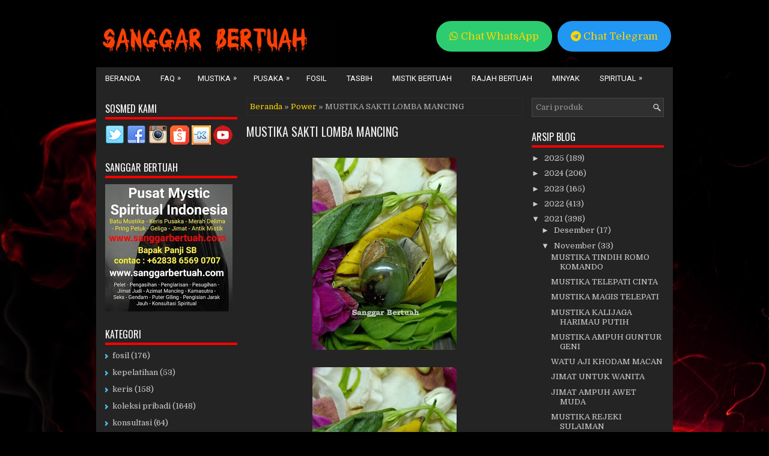

--- FILE ---
content_type: text/javascript; charset=UTF-8
request_url: https://www.sanggarbertuah.com/feeds/posts/summary/-/Power?alt=json-in-script&orderby=updated&start-index=1255&max-results=4&callback=showRelatedPost
body_size: 2520
content:
// API callback
showRelatedPost({"version":"1.0","encoding":"UTF-8","feed":{"xmlns":"http://www.w3.org/2005/Atom","xmlns$openSearch":"http://a9.com/-/spec/opensearchrss/1.0/","xmlns$blogger":"http://schemas.google.com/blogger/2008","xmlns$georss":"http://www.georss.org/georss","xmlns$gd":"http://schemas.google.com/g/2005","xmlns$thr":"http://purl.org/syndication/thread/1.0","id":{"$t":"tag:blogger.com,1999:blog-9147070656739984457"},"updated":{"$t":"2025-12-29T09:42:05.079+07:00"},"category":[{"term":"Power"},{"term":"koleksi pribadi"},{"term":"Pengasihan"},{"term":"mistik bertuah"},{"term":"Pemagaran"},{"term":"penglarisan"},{"term":"rajah bertuah"},{"term":"fosil"},{"term":"keris"},{"term":"Tombak"},{"term":"Seks"},{"term":"konsultasi"},{"term":"minyak"},{"term":"kepelatihan"},{"term":"pedang"},{"term":"tasbih"},{"term":"Pengobatan"}],"title":{"type":"text","$t":"Jimat Azimat | Batu Mustika Geliga | Keris Pusaka | Benda Benda Bertuah | Spiritual Indonesia"},"subtitle":{"type":"html","$t":"Pusat Batu Mustika, Keris Pusaka dan Benda Benda Bertuah. Jimat Azimat Pelet Pengasihan, Penglarisan Pesugihan, Pengisian Badan dan Konsultan Spiritual."},"link":[{"rel":"http://schemas.google.com/g/2005#feed","type":"application/atom+xml","href":"https:\/\/www.sanggarbertuah.com\/feeds\/posts\/summary"},{"rel":"self","type":"application/atom+xml","href":"https:\/\/www.blogger.com\/feeds\/9147070656739984457\/posts\/summary\/-\/Power?alt=json-in-script\u0026start-index=1255\u0026max-results=4\u0026orderby=updated"},{"rel":"alternate","type":"text/html","href":"https:\/\/www.sanggarbertuah.com\/search\/label\/Power"},{"rel":"hub","href":"http://pubsubhubbub.appspot.com/"},{"rel":"previous","type":"application/atom+xml","href":"https:\/\/www.blogger.com\/feeds\/9147070656739984457\/posts\/summary\/-\/Power\/-\/Power?alt=json-in-script\u0026start-index=1251\u0026max-results=4\u0026orderby=updated"},{"rel":"next","type":"application/atom+xml","href":"https:\/\/www.blogger.com\/feeds\/9147070656739984457\/posts\/summary\/-\/Power\/-\/Power?alt=json-in-script\u0026start-index=1259\u0026max-results=4\u0026orderby=updated"}],"author":[{"name":{"$t":"Sanggar Bertuah"},"uri":{"$t":"http:\/\/www.blogger.com\/profile\/04291544039976407167"},"email":{"$t":"noreply@blogger.com"},"gd$image":{"rel":"http://schemas.google.com/g/2005#thumbnail","width":"32","height":"32","src":"\/\/blogger.googleusercontent.com\/img\/b\/R29vZ2xl\/AVvXsEiZ4wKH_oiYxYv4zkTLDBFPQiVUNeHnhRdoK4XBuUWEDzzZnDWyfC1-vHxHjTbctuCFzincfeh-6fTF3ILHFgPiLq_g31ONhX_msCpoWg2uHAu0npTe3v8zbpWNr-orMiw\/s220\/SanggarBertuah+%284%29.jpg"}}],"generator":{"version":"7.00","uri":"http://www.blogger.com","$t":"Blogger"},"openSearch$totalResults":{"$t":"1970"},"openSearch$startIndex":{"$t":"1255"},"openSearch$itemsPerPage":{"$t":"4"},"entry":[{"id":{"$t":"tag:blogger.com,1999:blog-9147070656739984457.post-7054351109154706043"},"published":{"$t":"2018-03-26T01:08:00.003+07:00"},"updated":{"$t":"2018-03-26T01:08:56.406+07:00"},"category":[{"scheme":"http://www.blogger.com/atom/ns#","term":"koleksi pribadi"},{"scheme":"http://www.blogger.com/atom/ns#","term":"mistik bertuah"},{"scheme":"http://www.blogger.com/atom/ns#","term":"Power"}],"title":{"type":"text","$t":"MUSTIKA GUNA GUNA"},"summary":{"type":"text","$t":"\n\n\n\n\n\n\n\nDIMAHARKAN \"MUSTIKA GUNA GUNA\"\n\n\n\nbatu mustika dengan power yang ke arah hitam ganas ini memang memiliki fungsi tuah yang tidak sembarangan.sangat manjur digunakan untuk anda yang memiliki banyak saingan.\n\napakah anda ingin mengetahui cara membuat toko lawan anda sepi??\n\napakah anda ingin tahu cara membuat lawan anda bercerai??\n\napakah anda ingin cara membuat suami istri agar bertengkar "},"link":[{"rel":"edit","type":"application/atom+xml","href":"https:\/\/www.blogger.com\/feeds\/9147070656739984457\/posts\/default\/7054351109154706043"},{"rel":"self","type":"application/atom+xml","href":"https:\/\/www.blogger.com\/feeds\/9147070656739984457\/posts\/default\/7054351109154706043"},{"rel":"alternate","type":"text/html","href":"https:\/\/www.sanggarbertuah.com\/2018\/03\/mustika-guna-guna.html","title":"MUSTIKA GUNA GUNA"}],"author":[{"name":{"$t":"Sanggar Bertuah"},"uri":{"$t":"http:\/\/www.blogger.com\/profile\/04291544039976407167"},"email":{"$t":"noreply@blogger.com"},"gd$image":{"rel":"http://schemas.google.com/g/2005#thumbnail","width":"32","height":"32","src":"\/\/blogger.googleusercontent.com\/img\/b\/R29vZ2xl\/AVvXsEiZ4wKH_oiYxYv4zkTLDBFPQiVUNeHnhRdoK4XBuUWEDzzZnDWyfC1-vHxHjTbctuCFzincfeh-6fTF3ILHFgPiLq_g31ONhX_msCpoWg2uHAu0npTe3v8zbpWNr-orMiw\/s220\/SanggarBertuah+%284%29.jpg"}}],"media$thumbnail":{"xmlns$media":"http://search.yahoo.com/mrss/","url":"https:\/\/blogger.googleusercontent.com\/img\/b\/R29vZ2xl\/AVvXsEjNC8R8Rf-Wc7I_eJA_BROzwgCK9kShsCTmEWFwN1z0Se5sD90MeuNDt6SV-VecqTyzm21jroN3XgzegSTJwVhx8dG-AYOR86nv2Vio12hy-yruVZ9Ph_-7tJzprGSBv477Lrg53BbKBRic\/s72-c\/IMG20171016151510.jpg","height":"72","width":"72"}},{"id":{"$t":"tag:blogger.com,1999:blog-9147070656739984457.post-8831025415212868963"},"published":{"$t":"2018-03-26T00:37:00.001+07:00"},"updated":{"$t":"2018-03-26T00:37:10.286+07:00"},"category":[{"scheme":"http://www.blogger.com/atom/ns#","term":"mistik bertuah"},{"scheme":"http://www.blogger.com/atom/ns#","term":"Pemagaran"},{"scheme":"http://www.blogger.com/atom/ns#","term":"Power"}],"title":{"type":"text","$t":"MUSTIKA PENGIKAT JANJI"},"summary":{"type":"text","$t":"\n\n\n\n\n\n\n\nDIMAHARKAN \"MUSTIKA PENGIKAT JANJI\"\n\n\n\nkami munculkan mustika pengasihan dengan sosok wanita bergaun yang sangat tenang powernya.mustika dengan tuah fungsi seperti namanya, batu mustika bertuah ini berfungsi alami untuk mengikat janji apa yang anda ucapkan dengan pasangan.batu mustika ini akan menguatkan daya ingat pada pasangan anda dengan janji janji yang pernah kalian ucapkan.\n\nsosok "},"link":[{"rel":"edit","type":"application/atom+xml","href":"https:\/\/www.blogger.com\/feeds\/9147070656739984457\/posts\/default\/8831025415212868963"},{"rel":"self","type":"application/atom+xml","href":"https:\/\/www.blogger.com\/feeds\/9147070656739984457\/posts\/default\/8831025415212868963"},{"rel":"alternate","type":"text/html","href":"https:\/\/www.sanggarbertuah.com\/2018\/03\/mustika-pengikat-janji.html","title":"MUSTIKA PENGIKAT JANJI"}],"author":[{"name":{"$t":"Sanggar Bertuah"},"uri":{"$t":"http:\/\/www.blogger.com\/profile\/04291544039976407167"},"email":{"$t":"noreply@blogger.com"},"gd$image":{"rel":"http://schemas.google.com/g/2005#thumbnail","width":"32","height":"32","src":"\/\/blogger.googleusercontent.com\/img\/b\/R29vZ2xl\/AVvXsEiZ4wKH_oiYxYv4zkTLDBFPQiVUNeHnhRdoK4XBuUWEDzzZnDWyfC1-vHxHjTbctuCFzincfeh-6fTF3ILHFgPiLq_g31ONhX_msCpoWg2uHAu0npTe3v8zbpWNr-orMiw\/s220\/SanggarBertuah+%284%29.jpg"}}],"media$thumbnail":{"xmlns$media":"http://search.yahoo.com/mrss/","url":"https:\/\/blogger.googleusercontent.com\/img\/b\/R29vZ2xl\/AVvXsEjsNTswZ5OgkGr8N6CTzDuUSnRz1Asy2VEGUgvgryYoWASSVPqRMM7wWBX7WpYyiWn1v_dHv2KVA4GIaMLP0aGVOiQMzLBRR4xvYE8htxdmjL3CtcgREx8yzR_i2CRrzmED5ncKEBHTkYbB\/s72-c\/IMG20171016151556.jpg","height":"72","width":"72"}},{"id":{"$t":"tag:blogger.com,1999:blog-9147070656739984457.post-8698173578202462583"},"published":{"$t":"2018-03-26T00:28:00.004+07:00"},"updated":{"$t":"2018-03-26T00:28:49.303+07:00"},"category":[{"scheme":"http://www.blogger.com/atom/ns#","term":"Pengasihan"},{"scheme":"http://www.blogger.com/atom/ns#","term":"penglarisan"},{"scheme":"http://www.blogger.com/atom/ns#","term":"Power"}],"title":{"type":"text","$t":"MUSTIKA PENGERETAN MANTAP"},"summary":{"type":"text","$t":"\n\n\n\n\n\n\n\nDIMAHARKAN \"MUSTIKA PENGERETAN MANTAP\"\n\n\n\nkoleksi batu mustika yang satu ini memiliki tuah fungsi yang menyelaras dan bisa digunakan oleh siapa saja, baik kaum adam atau kaum hawa.mustika ini sangat cocok bagi anda yang ingin tahu dan memiliki cara mengereti orang lain atau pasangan agar mau menuruti dan memberikan harta bendanya untuk anda.sehingga anda memilki cara menguras harta orang."},"link":[{"rel":"edit","type":"application/atom+xml","href":"https:\/\/www.blogger.com\/feeds\/9147070656739984457\/posts\/default\/8698173578202462583"},{"rel":"self","type":"application/atom+xml","href":"https:\/\/www.blogger.com\/feeds\/9147070656739984457\/posts\/default\/8698173578202462583"},{"rel":"alternate","type":"text/html","href":"https:\/\/www.sanggarbertuah.com\/2018\/03\/mustika-pengeretan-mantap.html","title":"MUSTIKA PENGERETAN MANTAP"}],"author":[{"name":{"$t":"Sanggar Bertuah"},"uri":{"$t":"http:\/\/www.blogger.com\/profile\/04291544039976407167"},"email":{"$t":"noreply@blogger.com"},"gd$image":{"rel":"http://schemas.google.com/g/2005#thumbnail","width":"32","height":"32","src":"\/\/blogger.googleusercontent.com\/img\/b\/R29vZ2xl\/AVvXsEiZ4wKH_oiYxYv4zkTLDBFPQiVUNeHnhRdoK4XBuUWEDzzZnDWyfC1-vHxHjTbctuCFzincfeh-6fTF3ILHFgPiLq_g31ONhX_msCpoWg2uHAu0npTe3v8zbpWNr-orMiw\/s220\/SanggarBertuah+%284%29.jpg"}}],"media$thumbnail":{"xmlns$media":"http://search.yahoo.com/mrss/","url":"https:\/\/blogger.googleusercontent.com\/img\/b\/R29vZ2xl\/AVvXsEjzqoAVqWg8Y2BW9k7Ll3swuCog76mKOvemrB2wRgZOoKcC4dxoVP7lqSCjc8fq6G2_sMPz79yGGlJRILyRtc-AH4ZsAvi_cmYRQROP6r62R_5PCPPUz61NC2xrx_RgEolX9sOHJQjJVlt3\/s72-c\/IMG20171016151611.jpg","height":"72","width":"72"}},{"id":{"$t":"tag:blogger.com,1999:blog-9147070656739984457.post-7307053485162871203"},"published":{"$t":"2018-03-26T00:22:00.002+07:00"},"updated":{"$t":"2018-03-26T00:22:21.669+07:00"},"category":[{"scheme":"http://www.blogger.com/atom/ns#","term":"fosil"},{"scheme":"http://www.blogger.com/atom/ns#","term":"mistik bertuah"},{"scheme":"http://www.blogger.com/atom/ns#","term":"Pemagaran"},{"scheme":"http://www.blogger.com/atom/ns#","term":"Power"},{"scheme":"http://www.blogger.com/atom/ns#","term":"rajah bertuah"}],"title":{"type":"text","$t":"LIONTIN KALUNG KAYU GALIH KELOR"},"summary":{"type":"text","$t":"\n\n\n\n\n\n\n\nDIMAHARKAN \"LIONTIN KALUNG GALIH KELOR\"\n\n\n\nkoleksi unik dari kayu galih kelor ini sudah berumur dan kami bentuk liontin dengan bentuk elegan dengan ring anti karat.sangat cocok dipakai dan bisa digunakan dalam keseharian.\n\nliontin ini bukan sembarang liontin, karena tuah fungsi yang mengikuti benda bertuah ini dipercaya untuk :\n\n- pemagaran diri\n\n- kawibawaan dan disegani atasan juga "},"link":[{"rel":"edit","type":"application/atom+xml","href":"https:\/\/www.blogger.com\/feeds\/9147070656739984457\/posts\/default\/7307053485162871203"},{"rel":"self","type":"application/atom+xml","href":"https:\/\/www.blogger.com\/feeds\/9147070656739984457\/posts\/default\/7307053485162871203"},{"rel":"alternate","type":"text/html","href":"https:\/\/www.sanggarbertuah.com\/2018\/03\/liontin-kalung-kayu-galih-kelor.html","title":"LIONTIN KALUNG KAYU GALIH KELOR"}],"author":[{"name":{"$t":"Sanggar Bertuah"},"uri":{"$t":"http:\/\/www.blogger.com\/profile\/04291544039976407167"},"email":{"$t":"noreply@blogger.com"},"gd$image":{"rel":"http://schemas.google.com/g/2005#thumbnail","width":"32","height":"32","src":"\/\/blogger.googleusercontent.com\/img\/b\/R29vZ2xl\/AVvXsEiZ4wKH_oiYxYv4zkTLDBFPQiVUNeHnhRdoK4XBuUWEDzzZnDWyfC1-vHxHjTbctuCFzincfeh-6fTF3ILHFgPiLq_g31ONhX_msCpoWg2uHAu0npTe3v8zbpWNr-orMiw\/s220\/SanggarBertuah+%284%29.jpg"}}],"media$thumbnail":{"xmlns$media":"http://search.yahoo.com/mrss/","url":"https:\/\/blogger.googleusercontent.com\/img\/b\/R29vZ2xl\/AVvXsEgOIcjzSAU1PaR1o47jWsMbXzdoCwNrXag5R_La-hU0H-uPPPRmnE2WZYOZ2JAmV2QhRNpmF_iwUeTPQAnJAH2jdVdYxKAMG5dtehYs1a9Od8HtTCiITT33_3KUyhTbj0C3xXU7-PpmAZOQ\/s72-c\/IMG20171016151654.jpg","height":"72","width":"72"}}]}});

--- FILE ---
content_type: text/plain
request_url: https://www.google-analytics.com/j/collect?v=1&_v=j102&a=448112497&t=pageview&_s=1&dl=https%3A%2F%2Fwww.sanggarbertuah.com%2F2021%2F11%2Fmustika-sakti-lomba-mancing.html&ul=en-us%40posix&dt=MUSTIKA%20SAKTI%20LOMBA%20MANCING%20~%20Jimat%20Azimat%20%7C%20Batu%20Mustika%20Geliga%20%7C%20Keris%20Pusaka%20%7C%20Benda%20Benda%20Bertuah%20%7C%20Spiritual%20Indonesia&sr=1280x720&vp=1280x720&_u=IEBAAEABAAAAACAAI~&jid=1334736670&gjid=186516412&cid=1892645735.1767497359&tid=UA-32228910-1&_gid=1375772087.1767497359&_r=1&_slc=1&z=1427479380
body_size: -452
content:
2,cG-HCC7EBKMH8